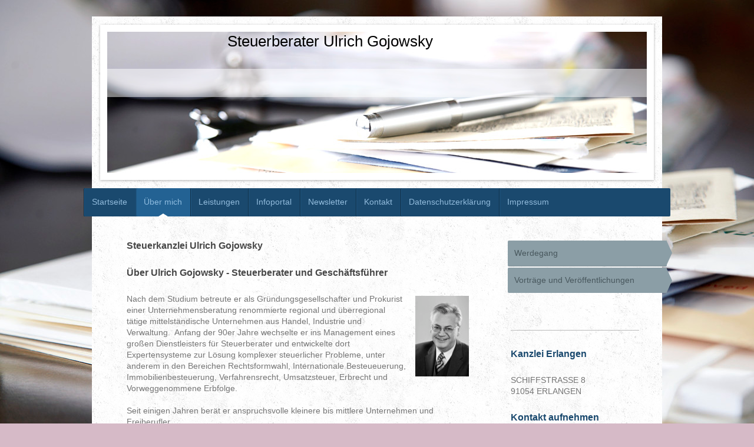

--- FILE ---
content_type: text/html; charset=UTF-8
request_url: https://www.steuerberater-ulrich-gojowsky.de/%C3%BCber-mich/
body_size: 7109
content:
<!DOCTYPE html>
<html lang="de"  ><head prefix="og: http://ogp.me/ns# fb: http://ogp.me/ns/fb# business: http://ogp.me/ns/business#">
    <meta http-equiv="Content-Type" content="text/html; charset=utf-8"/>
    <meta name="generator" content="IONOS MyWebsite"/>
        
    <link rel="dns-prefetch" href="//cdn.website-start.de/"/>
    <link rel="dns-prefetch" href="//102.mod.mywebsite-editor.com"/>
    <link rel="dns-prefetch" href="https://102.sb.mywebsite-editor.com/"/>
    <link rel="shortcut icon" href="https://www.steuerberater-ulrich-gojowsky.de/s/misc/favicon.ico?1358318122"/>
        <title>Steuerberater Ulrich Gojowsky Über mich</title>
    
    <style type="text/css">@media screen and (min-device-width: 1024px) {
            .mediumScreenDisabled { display:block }
            .smallScreenDisabled { display:block }
        }
        @media screen and (max-device-width: 1024px) { .mediumScreenDisabled { display:none } }
        @media screen and (max-device-width: 568px) { .smallScreenDisabled { display:none } }
                @media screen and (min-width: 1024px) {
            .mobilepreview .mediumScreenDisabled { display:block }
            .mobilepreview .smallScreenDisabled { display:block }
        }
        @media screen and (max-width: 1024px) { .mobilepreview .mediumScreenDisabled { display:none } }
        @media screen and (max-width: 568px) { .mobilepreview .smallScreenDisabled { display:none } }</style>
    <meta name="viewport" content="width=1025"/>

<meta name="format-detection" content="telephone=no"/>
        <meta name="keywords" content="Erlangen, Gojowsky, Gojowski, Steuerberatung,   Steuerberater, Rechnungswesen,   Lohn, Beratung, Kanzlei,   Erfahrung,   Kompetenz,   Zuverlässigkeit"/>
            <meta name="description" content="Beratungskompetenz aus Erfahrung: Lernen Sie Steuerberater Ulrich Gojowsky näher kennen."/>
            <meta name="robots" content="index,follow"/>
        <link href="//cdn.website-start.de/templates/2048/style.css?1758547156484" rel="stylesheet" type="text/css"/>
    <link href="https://www.steuerberater-ulrich-gojowsky.de/s/style/theming.css?1707156017" rel="stylesheet" type="text/css"/>
    <link href="//cdn.website-start.de/app/cdn/min/group/web.css?1758547156484" rel="stylesheet" type="text/css"/>
<link href="//cdn.website-start.de/app/cdn/min/moduleserver/css/de_DE/common,shoppingbasket?1758547156484" rel="stylesheet" type="text/css"/>
    <link href="//cdn.website-start.de/app/cdn/min/group/mobilenavigation.css?1758547156484" rel="stylesheet" type="text/css"/>
    <link href="https://102.sb.mywebsite-editor.com/app/logstate2-css.php?site=902089891&amp;t=1769021388" rel="stylesheet" type="text/css"/>

<script type="text/javascript">
    /* <![CDATA[ */
var stagingMode = '';
    /* ]]> */
</script>
<script src="https://102.sb.mywebsite-editor.com/app/logstate-js.php?site=902089891&amp;t=1769021388"></script>

    <link href="//cdn.website-start.de/templates/2048/print.css?1758547156484" rel="stylesheet" media="print" type="text/css"/>
    <script type="text/javascript">
    /* <![CDATA[ */
    var systemurl = 'https://102.sb.mywebsite-editor.com/';
    var webPath = '/';
    var proxyName = '';
    var webServerName = 'www.steuerberater-ulrich-gojowsky.de';
    var sslServerUrl = 'https://www.steuerberater-ulrich-gojowsky.de';
    var nonSslServerUrl = 'http://www.steuerberater-ulrich-gojowsky.de';
    var webserverProtocol = 'http://';
    var nghScriptsUrlPrefix = '//102.mod.mywebsite-editor.com';
    var sessionNamespace = 'DIY_SB';
    var jimdoData = {
        cdnUrl:  '//cdn.website-start.de/',
        messages: {
            lightBox: {
    image : 'Bild',
    of: 'von'
}

        },
        isTrial: 0,
        pageId: 920200350    };
    var script_basisID = "902089891";

    diy = window.diy || {};
    diy.web = diy.web || {};

        diy.web.jsBaseUrl = "//cdn.website-start.de/s/build/";

    diy.context = diy.context || {};
    diy.context.type = diy.context.type || 'web';
    /* ]]> */
</script>

<script type="text/javascript" src="//cdn.website-start.de/app/cdn/min/group/web.js?1758547156484" crossorigin="anonymous"></script><script type="text/javascript" src="//cdn.website-start.de/s/build/web.bundle.js?1758547156484" crossorigin="anonymous"></script><script type="text/javascript" src="//cdn.website-start.de/app/cdn/min/group/mobilenavigation.js?1758547156484" crossorigin="anonymous"></script><script src="//cdn.website-start.de/app/cdn/min/moduleserver/js/de_DE/common,shoppingbasket?1758547156484"></script>
<script type="text/javascript" src="https://cdn.website-start.de/proxy/apps/static/resource/dependencies/"></script><script type="text/javascript">
                    if (typeof require !== 'undefined') {
                        require.config({
                            waitSeconds : 10,
                            baseUrl : 'https://cdn.website-start.de/proxy/apps/static/js/'
                        });
                    }
                </script><script type="text/javascript">if (window.jQuery) {window.jQuery_1and1 = window.jQuery;}</script>
<meta name="Description" content="Steuerberater, der Sie umfassend und persÃ¶nlich betreut?"/>
<meta name="Keywords" content="Steuerberater Steuerberatung SteuererklÃ¤rung Einkommensteuer Umsatzsteuer KÃ¶rperschaftsteuer Umsatzsteuervoranmeldung Buchhaltung BuchfÃ¼hrung Lohnabrechnung Umwandlungen Jahresabschluss Bamberg Forchheim Erlangen FÃ¼rth NÃ¼rnberg Oberfranken Mittelfranken"/>
<meta name="Author" content="Ulrich Gojowsky"/>
<meta name="Publisher" content="Ulrich Gojowsky"/>
<meta name="Copyright" content="Ulrich Gojowsky"/>
<meta name="Content-language" content="de"/>
<meta name="google-site-verification" content="NoUJRYKtWMiaDV99_gvl7zuRmDT8M8uNZ8RZvviqlcU"/>
<script type="text/javascript">if (window.jQuery_1and1) {window.jQuery = window.jQuery_1and1;}</script>
<script type="text/javascript" src="//cdn.website-start.de/app/cdn/min/group/pfcsupport.js?1758547156484" crossorigin="anonymous"></script>    <meta property="og:type" content="business.business"/>
    <meta property="og:url" content="https://www.steuerberater-ulrich-gojowsky.de/über-mich/"/>
    <meta property="og:title" content="Steuerberater Ulrich Gojowsky Über mich"/>
            <meta property="og:description" content="Beratungskompetenz aus Erfahrung: Lernen Sie Steuerberater Ulrich Gojowsky näher kennen."/>
                <meta property="og:image" content="https://www.steuerberater-ulrich-gojowsky.de/s/img/emotionheader.jpg"/>
        <meta property="business:contact_data:country_name" content="Deutschland"/>
    <meta property="business:contact_data:street_address" content="Schiffstraße 8"/>
    <meta property="business:contact_data:locality" content="Erlangen"/>
    
    <meta property="business:contact_data:email" content="ulrich@gojowsky.de"/>
    <meta property="business:contact_data:postal_code" content="91054"/>
    <meta property="business:contact_data:phone_number" content="+49 9131 28061"/>
    <meta property="business:contact_data:fax_number" content="+49 9131 207984"/>
    
</head>


<body class="body diyBgActive  cc-pagemode-default diyfeSidebarRight diy-market-de_DE" data-pageid="920200350" id="page-920200350">
    
    <div class="diyw">
        <div class="diyweb diywebClark">
	<div class="diyfeMobileNav">
		
<nav id="diyfeMobileNav" class="diyfeCA diyfeCA2" role="navigation">
    <a title="Navigation aufklappen/zuklappen">Navigation aufklappen/zuklappen</a>
    <ul class="mainNav1"><li class=" hasSubNavigation"><a data-page-id="920200349" href="https://www.steuerberater-ulrich-gojowsky.de/" class=" level_1"><span>Startseite</span></a></li><li class="current hasSubNavigation"><a data-page-id="920200350" href="https://www.steuerberater-ulrich-gojowsky.de/über-mich/" class="current level_1"><span>Über mich</span></a><span class="diyfeDropDownSubOpener">&nbsp;</span><div class="diyfeDropDownSubList diyfeCA diyfeCA3"><ul class="mainNav2"><li class=" hasSubNavigation"><a data-page-id="920200352" href="https://www.steuerberater-ulrich-gojowsky.de/über-mich/werdegang/" class=" level_2"><span>Werdegang</span></a></li><li class=" hasSubNavigation"><a data-page-id="920570177" href="https://www.steuerberater-ulrich-gojowsky.de/über-mich/vorträge-und-veröffentlichungen/" class=" level_2"><span>Vorträge und Veröffentlichungen</span></a></li></ul></div></li><li class=" hasSubNavigation"><a data-page-id="920200354" href="https://www.steuerberater-ulrich-gojowsky.de/leistungen/" class=" level_1"><span>Leistungen</span></a><span class="diyfeDropDownSubOpener">&nbsp;</span><div class="diyfeDropDownSubList diyfeCA diyfeCA3"><ul class="mainNav2"><li class=" hasSubNavigation"><a data-page-id="920200355" href="https://www.steuerberater-ulrich-gojowsky.de/leistungen/steuererklärungen/" class=" level_2"><span>Steuererklärungen</span></a></li><li class=" hasSubNavigation"><a data-page-id="920200356" href="https://www.steuerberater-ulrich-gojowsky.de/leistungen/rechnungswesen/" class=" level_2"><span>Rechnungswesen</span></a></li><li class=" hasSubNavigation"><a data-page-id="920200573" href="https://www.steuerberater-ulrich-gojowsky.de/leistungen/lohn-und-gehaltsabrechnung/" class=" level_2"><span>Lohn- und Gehaltsabrechnung</span></a></li><li class=" hasSubNavigation"><a data-page-id="920200357" href="https://www.steuerberater-ulrich-gojowsky.de/leistungen/wirtschaftsberatung/" class=" level_2"><span>Wirtschaftsberatung</span></a></li></ul></div></li><li class=" hasSubNavigation"><a data-page-id="920621267" href="https://www.steuerberater-ulrich-gojowsky.de/infoportal/" class=" level_1"><span>Infoportal</span></a><span class="diyfeDropDownSubOpener">&nbsp;</span><div class="diyfeDropDownSubList diyfeCA diyfeCA3"><ul class="mainNav2"><li class=" hasSubNavigation"><a data-page-id="923943192" href="https://www.steuerberater-ulrich-gojowsky.de/infoportal/merkblätter/" class=" level_2"><span>Merkblätter</span></a></li><li class=" hasSubNavigation"><a data-page-id="920626262" href="https://www.steuerberater-ulrich-gojowsky.de/infoportal/formulare-zum-download/" class=" level_2"><span>Formulare zum Download</span></a></li><li class=" hasSubNavigation"><a data-page-id="920577127" href="https://www.steuerberater-ulrich-gojowsky.de/infoportal/abgabenrechner/" class=" level_2"><span>Abgabenrechner</span></a></li></ul></div></li><li class=" hasSubNavigation"><a data-page-id="924450584" href="https://www.steuerberater-ulrich-gojowsky.de/newsletter/" class=" level_1"><span>Newsletter</span></a></li><li class=" hasSubNavigation"><a data-page-id="920200359" href="https://www.steuerberater-ulrich-gojowsky.de/kontakt/" class=" level_1"><span>Kontakt</span></a><span class="diyfeDropDownSubOpener">&nbsp;</span><div class="diyfeDropDownSubList diyfeCA diyfeCA3"><ul class="mainNav2"><li class=" hasSubNavigation"><a data-page-id="920594434" href="https://www.steuerberater-ulrich-gojowsky.de/kontakt/niederlassung-erlangen/" class=" level_2"><span>Niederlassung Erlangen</span></a></li><li class=" hasSubNavigation"><a data-page-id="924616744" href="https://www.steuerberater-ulrich-gojowsky.de/kontakt/büro-fürth/" class=" level_2"><span>Büro Fürth</span></a></li></ul></div></li><li class=" hasSubNavigation"><a data-page-id="924608189" href="https://www.steuerberater-ulrich-gojowsky.de/datenschutzerklärung/" class=" level_1"><span>Datenschutzerklärung</span></a></li><li class=" hasSubNavigation"><a data-page-id="920200361" href="https://www.steuerberater-ulrich-gojowsky.de/impressum/" class=" level_1"><span>Impressum</span></a></li></ul></nav>
	</div>
	<div class="diywebContainer diyfeCA diyfeCA1">
		<div class="diywebEmotionHeader diyfeCA diyfeCA4">
			<div class="diywebLiveArea">
				
<style type="text/css" media="all">
.diyw div#emotion-header {
        max-width: 916px;
        max-height: 240px;
                background: #eeeeee;
    }

.diyw div#emotion-header-title-bg {
    left: 0%;
    top: 52%;
    width: 100%;
    height: 20%;

    background-color: #FFFFFF;
    opacity: 0.50;
    filter: alpha(opacity = 50);
    }
.diyw img#emotion-header-logo {
    left: 1.00%;
    top: 0.00%;
    background: transparent;
                border: 1px solid #CCCCCC;
        padding: 0px;
                display: none;
    }

.diyw div#emotion-header strong#emotion-header-title {
    left: 33%;
    top: 0%;
    color: #000000;
        font: normal normal 26px/120% Verdana, Geneva, sans-serif;
}

.diyw div#emotion-no-bg-container{
    max-height: 240px;
}

.diyw div#emotion-no-bg-container .emotion-no-bg-height {
    margin-top: 26.20%;
}
</style>
<div id="emotion-header" data-action="loadView" data-params="active" data-imagescount="1">
            <img src="https://www.steuerberater-ulrich-gojowsky.de/s/img/emotionheader.jpg?1563525391.916px.240px" id="emotion-header-img" alt=""/>
            
        <div id="ehSlideshowPlaceholder">
            <div id="ehSlideShow">
                <div class="slide-container">
                                        <div style="background-color: #eeeeee">
                            <img src="https://www.steuerberater-ulrich-gojowsky.de/s/img/emotionheader.jpg?1563525391.916px.240px" alt=""/>
                        </div>
                                    </div>
            </div>
        </div>


        <script type="text/javascript">
        //<![CDATA[
                diy.module.emotionHeader.slideShow.init({ slides: [{"url":"https:\/\/www.steuerberater-ulrich-gojowsky.de\/s\/img\/emotionheader.jpg?1563525391.916px.240px","image_alt":"","bgColor":"#eeeeee"}] });
        //]]>
        </script>

    
            
        
            
                  	<div id="emotion-header-title-bg"></div>
    
            <strong id="emotion-header-title" style="text-align: left">Steuerberater Ulrich Gojowsky</strong>
                    <div class="notranslate">
                <svg xmlns="http://www.w3.org/2000/svg" version="1.1" id="emotion-header-title-svg" viewBox="0 0 916 240" preserveAspectRatio="xMinYMin meet"><text style="font-family:Verdana, Geneva, sans-serif;font-size:26px;font-style:normal;font-weight:normal;fill:#000000;line-height:1.2em;"><tspan x="0" style="text-anchor: start" dy="0.95em">Steuerberater Ulrich Gojowsky</tspan></text></svg>
            </div>
            
    
    <script type="text/javascript">
    //<![CDATA[
    (function ($) {
        function enableSvgTitle() {
                        var titleSvg = $('svg#emotion-header-title-svg'),
                titleHtml = $('#emotion-header-title'),
                emoWidthAbs = 916,
                emoHeightAbs = 240,
                offsetParent,
                titlePosition,
                svgBoxWidth,
                svgBoxHeight;

                        if (titleSvg.length && titleHtml.length) {
                offsetParent = titleHtml.offsetParent();
                titlePosition = titleHtml.position();
                svgBoxWidth = titleHtml.width();
                svgBoxHeight = titleHtml.height();

                                titleSvg.get(0).setAttribute('viewBox', '0 0 ' + svgBoxWidth + ' ' + svgBoxHeight);
                titleSvg.css({
                   left: Math.roundTo(100 * titlePosition.left / offsetParent.width(), 3) + '%',
                   top: Math.roundTo(100 * titlePosition.top / offsetParent.height(), 3) + '%',
                   width: Math.roundTo(100 * svgBoxWidth / emoWidthAbs, 3) + '%',
                   height: Math.roundTo(100 * svgBoxHeight / emoHeightAbs, 3) + '%'
                });

                titleHtml.css('visibility','hidden');
                titleSvg.css('visibility','visible');
            }
        }

        
            var posFunc = function($, overrideSize) {
                var elems = [], containerWidth, containerHeight;
                                    elems.push({
                        selector: '#emotion-header-title',
                        overrideSize: true,
                        horPos: 36,
                        vertPos: 0                    });
                    lastTitleWidth = $('#emotion-header-title').width();
                                                elems.push({
                    selector: '#emotion-header-title-bg',
                    horPos: 0,
                    vertPos: 33                });
                                
                containerWidth = parseInt('916');
                containerHeight = parseInt('240');

                for (var i = 0; i < elems.length; ++i) {
                    var el = elems[i],
                        $el = $(el.selector),
                        pos = {
                            left: el.horPos,
                            top: el.vertPos
                        };
                    if (!$el.length) continue;
                    var anchorPos = $el.anchorPosition();
                    anchorPos.$container = $('#emotion-header');

                    if (overrideSize === true || el.overrideSize === true) {
                        anchorPos.setContainerSize(containerWidth, containerHeight);
                    } else {
                        anchorPos.setContainerSize(null, null);
                    }

                    var pxPos = anchorPos.fromAnchorPosition(pos),
                        pcPos = anchorPos.toPercentPosition(pxPos);

                    var elPos = {};
                    if (!isNaN(parseFloat(pcPos.top)) && isFinite(pcPos.top)) {
                        elPos.top = pcPos.top + '%';
                    }
                    if (!isNaN(parseFloat(pcPos.left)) && isFinite(pcPos.left)) {
                        elPos.left = pcPos.left + '%';
                    }
                    $el.css(elPos);
                }

                // switch to svg title
                enableSvgTitle();
            };

                        var $emotionImg = jQuery('#emotion-header-img');
            if ($emotionImg.length > 0) {
                // first position the element based on stored size
                posFunc(jQuery, true);

                // trigger reposition using the real size when the element is loaded
                var ehLoadEvTriggered = false;
                $emotionImg.one('load', function(){
                    posFunc(jQuery);
                    ehLoadEvTriggered = true;
                                        diy.module.emotionHeader.slideShow.start();
                                    }).each(function() {
                                        if(this.complete || typeof this.complete === 'undefined') {
                        jQuery(this).load();
                    }
                });

                                noLoadTriggeredTimeoutId = setTimeout(function() {
                    if (!ehLoadEvTriggered) {
                        posFunc(jQuery);
                    }
                    window.clearTimeout(noLoadTriggeredTimeoutId)
                }, 5000);//after 5 seconds
            } else {
                jQuery(function(){
                    posFunc(jQuery);
                });
            }

                        if (jQuery.isBrowser && jQuery.isBrowser.ie8) {
                var longTitleRepositionCalls = 0;
                longTitleRepositionInterval = setInterval(function() {
                    if (lastTitleWidth > 0 && lastTitleWidth != jQuery('#emotion-header-title').width()) {
                        posFunc(jQuery);
                    }
                    longTitleRepositionCalls++;
                    // try this for 5 seconds
                    if (longTitleRepositionCalls === 5) {
                        window.clearInterval(longTitleRepositionInterval);
                    }
                }, 1000);//each 1 second
            }

            }(jQuery));
    //]]>
    </script>

    </div>

			</div>
		</div>
		<div class="diywebHeader">
			<div class="diywebNav diywebNavMain diywebNav123 diyfeCA diyfeCA2">
				<div class="diywebLiveArea">
					<div class="webnavigation"><ul id="mainNav1" class="mainNav1"><li class="navTopItemGroup_1"><a data-page-id="920200349" href="https://www.steuerberater-ulrich-gojowsky.de/" class="level_1"><span>Startseite</span></a></li><li class="navTopItemGroup_2"><a data-page-id="920200350" href="https://www.steuerberater-ulrich-gojowsky.de/über-mich/" class="current level_1"><span>Über mich</span></a></li><li><ul id="mainNav2" class="mainNav2"><li class="navTopItemGroup_2"><a data-page-id="920200352" href="https://www.steuerberater-ulrich-gojowsky.de/über-mich/werdegang/" class="level_2"><span>Werdegang</span></a></li><li class="navTopItemGroup_2"><a data-page-id="920570177" href="https://www.steuerberater-ulrich-gojowsky.de/über-mich/vorträge-und-veröffentlichungen/" class="level_2"><span>Vorträge und Veröffentlichungen</span></a></li></ul></li><li class="navTopItemGroup_3"><a data-page-id="920200354" href="https://www.steuerberater-ulrich-gojowsky.de/leistungen/" class="level_1"><span>Leistungen</span></a></li><li class="navTopItemGroup_4"><a data-page-id="920621267" href="https://www.steuerberater-ulrich-gojowsky.de/infoportal/" class="level_1"><span>Infoportal</span></a></li><li class="navTopItemGroup_5"><a data-page-id="924450584" href="https://www.steuerberater-ulrich-gojowsky.de/newsletter/" class="level_1"><span>Newsletter</span></a></li><li class="navTopItemGroup_6"><a data-page-id="920200359" href="https://www.steuerberater-ulrich-gojowsky.de/kontakt/" class="level_1"><span>Kontakt</span></a></li><li class="navTopItemGroup_7"><a data-page-id="924608189" href="https://www.steuerberater-ulrich-gojowsky.de/datenschutzerklärung/" class="level_1"><span>Datenschutzerklärung</span></a></li><li class="navTopItemGroup_8"><a data-page-id="920200361" href="https://www.steuerberater-ulrich-gojowsky.de/impressum/" class="level_1"><span>Impressum</span></a></li></ul></div>
				</div>
			</div>
		</div>
		<div class="diywebContent">
			<div class="diywebLiveArea">
				<div class="diywebMain">
					<div class="diywebGutter">
						
        <div id="content_area">
        	<div id="content_start"></div>
        	
        
        <div id="matrix_1024709983" class="sortable-matrix" data-matrixId="1024709983"><div class="n module-type-header diyfeLiveArea "> <h2><span class="diyfeDecoration">Steuerkanzlei Ulrich Gojowsky</span></h2> </div><div class="n module-type-header diyfeLiveArea "> <h2><span class="diyfeDecoration">Über Ulrich Gojowsky - Steuerberater und Geschäftsführer</span></h2> </div><div class="n module-type-textWithImage diyfeLiveArea "> 
<div class="clearover " id="textWithImage-5782180812">
<div class="align-container imgright" style="max-width: 100%; width: 91px;">
    <a class="imagewrapper" href="https://www.steuerberater-ulrich-gojowsky.de/s/cc_images/teaserbox_2412646192.jpg?t=1521133403" rel="lightbox[5782180812]">
        <img src="https://www.steuerberater-ulrich-gojowsky.de/s/cc_images/cache_2412646192.jpg?t=1521133403" id="image_5782180812" alt="" style="width:100%"/>
    </a>


</div> 
<div class="textwrapper">
<p>Nach dem Studium betreute er als Gründungsgesellschafter und Prokurist einer Unternehmensberatung renommierte regional und überregional tätige mittelständische Unternehmen aus Handel, Industrie
und Verwaltung.  Anfang der 90er Jahre wechselte er ins Management eines großen Dienstleisters für Steuerberater und entwickelte dort Expertensysteme zur Lösung komplexer steuerlicher Probleme,
﻿unter anderem in den Bereichen Rechtsformwahl, Internationale Besteueuerung, Immobilienbesteuerung, Verfahrensrecht, Umsatzsteuer, Erbrecht und Vorweggenommene Erbfolge.</p>
<p> </p>
<p>Seit einigen Jahren berät er anspruchsvolle kleinere bis mittlere Unternehmen und Freiberufler.﻿</p>
<p> </p>
<p>Viele der Mandanten sind in der Immobilienwirtschaft, in der IT-Branche und im Marketing tätig.<br/>
<br/>
Wir nehmen uns Zeit für Sie und unterstützen Sie gerne.﻿</p>
<p> </p>
<p><strong>Lernen Sie Ulrich Gojowsky näher kennen:</strong></p>
<p> </p>
<p><a href="https://www.steuerberater-ulrich-gojowsky.de/über-mich/werdegang/">Werdegang</a></p>
<p> </p>
<p> </p>
</div>
</div> 
<script type="text/javascript">
    //<![CDATA[
    jQuery(document).ready(function($){
        var $target = $('#textWithImage-5782180812');

        if ($.fn.swipebox && Modernizr.touch) {
            $target
                .find('a[rel*="lightbox"]')
                .addClass('swipebox')
                .swipebox();
        } else {
            $target.tinyLightbox({
                item: 'a[rel*="lightbox"]',
                cycle: false,
                hideNavigation: true
            });
        }
    });
    //]]>
</script>
 </div><div class="n module-type-textWithImage diyfeLiveArea "> 
<div class="clearover " id="textWithImage-5783781831">
<div class="align-container imgleft" style="max-width: 100%; width: 12px;">
    <a class="imagewrapper" href="https://www.steuerberater-ulrich-gojowsky.de/s/cc_images/teaserbox_2449537794.png?t=1405617945" rel="lightbox[5783781831]">
        <img src="https://www.steuerberater-ulrich-gojowsky.de/s/cc_images/cache_2449537794.png?t=1405617945" id="image_5783781831" alt="" style="width:100%"/>
    </a>


</div> 
<div class="textwrapper">
<p><strong>Vorträge und Veröffentlichungen</strong></p>
<p> </p>
<p>In seiner langjährigen beruflichen Laufbahn hat er viele Vorträge zu steuerlichen Themen gehalten und Beiträge in Fachzeitschriften veröffentlicht.</p>
<p> </p>
<p><a href="https://www.steuerberater-ulrich-gojowsky.de/über-mich/vorträge-und-veröffentlichungen/">Hier eine Auswahl.</a></p>
<p> </p>
<p> </p>
<p> </p>
</div>
</div> 
<script type="text/javascript">
    //<![CDATA[
    jQuery(document).ready(function($){
        var $target = $('#textWithImage-5783781831');

        if ($.fn.swipebox && Modernizr.touch) {
            $target
                .find('a[rel*="lightbox"]')
                .addClass('swipebox')
                .swipebox();
        } else {
            $target.tinyLightbox({
                item: 'a[rel*="lightbox"]',
                cycle: false,
                hideNavigation: true
            });
        }
    });
    //]]>
</script>
 </div></div>
        
        
        </div>
					</div>
				</div>
				<div class="diywebFond diyfeCA diyfeCA3"></div>
				<div class="diywebSecondary diyfeCA diyfeCA3">
					<div class="diywebNav diywebNav23">
						<div class="diywebGutter">
							<div class="webnavigation"><ul id="mainNav2" class="mainNav2"><li class="navTopItemGroup_0"><a data-page-id="920200352" href="https://www.steuerberater-ulrich-gojowsky.de/über-mich/werdegang/" class="level_2"><span>Werdegang</span></a></li><li class="navTopItemGroup_0"><a data-page-id="920570177" href="https://www.steuerberater-ulrich-gojowsky.de/über-mich/vorträge-und-veröffentlichungen/" class="level_2"><span>Vorträge und Veröffentlichungen</span></a></li></ul></div>
						</div>
					</div>
					<div class="diywebSidebar">
						<div class="diywebGutter">
							<div id="matrix_1024709978" class="sortable-matrix" data-matrixId="1024709978"><div class="n module-type-hr diyfeLiveArea "> <div style="padding: 0px 0px">
    <div class="hr"></div>
</div>
 </div><div class="n module-type-header diyfeLiveArea "> <h2><span class="diyfeDecoration">Kanzlei Erlangen</span></h2> </div><div class="n module-type-text diyfeLiveArea "> <p>SCHIFFSTRASSE 8<br/>
91054 ERLANGEN</p> </div><div class="n module-type-header diyfeLiveArea "> <h2><span class="diyfeDecoration">Kontakt aufnehmen</span></h2> </div><div class="n module-type-text diyfeLiveArea "> <p>Für Fragen oder Terminvereinbarungen erreichen Sie uns unter der folgenden Telefonnummer:</p>
<p> </p>
<p>0 91 31 28 06 1﻿</p> </div></div>
						</div>
					</div><!-- .diywebSidebar -->
				</div><!-- .diywebSecondary -->
			</div>
		</div><!-- .diywebContent -->
		<div class="diywebFooter">
			<div class="diywebLiveArea">
				<div id="contentfooter">
    <div class="leftrow">
                        <a rel="nofollow" href="javascript:window.print();">
                    <img class="inline" height="14" width="18" src="//cdn.website-start.de/s/img/cc/printer.gif" alt=""/>
                    Druckversion                </a> <span class="footer-separator">|</span>
                <a href="https://www.steuerberater-ulrich-gojowsky.de/sitemap/">Sitemap</a>
                        <br/> © Steuerberater Dipl-Kfm. (Univ.) Ulrich Gojowsky
            </div>
    <script type="text/javascript">
        window.diy.ux.Captcha.locales = {
            generateNewCode: 'Neuen Code generieren',
            enterCode: 'Bitte geben Sie den Code ein'
        };
        window.diy.ux.Cap2.locales = {
            generateNewCode: 'Neuen Code generieren',
            enterCode: 'Bitte geben Sie den Code ein'
        };
    </script>
    <div class="rightrow">
                    <span class="loggedout">
                <a rel="nofollow" id="login" href="https://login.1and1-editor.com/902089891/www.steuerberater-ulrich-gojowsky.de/de?pageId=920200350">
                    Login                </a>
            </span>
                
                <span class="loggedin">
            <a rel="nofollow" id="logout" href="https://102.sb.mywebsite-editor.com/app/cms/logout.php">Logout</a> <span class="footer-separator">|</span>
            <a rel="nofollow" id="edit" href="https://102.sb.mywebsite-editor.com/app/902089891/920200350/">Seite bearbeiten</a>
        </span>
    </div>
</div>
            <div id="loginbox" class="hidden">
                <script type="text/javascript">
                    /* <![CDATA[ */
                    function forgotpw_popup() {
                        var url = 'https://passwort.1und1.de/xml/request/RequestStart';
                        fenster = window.open(url, "fenster1", "width=600,height=400,status=yes,scrollbars=yes,resizable=yes");
                        // IE8 doesn't return the window reference instantly or at all.
                        // It may appear the call failed and fenster is null
                        if (fenster && fenster.focus) {
                            fenster.focus();
                        }
                    }
                    /* ]]> */
                </script>
                                <img class="logo" src="//cdn.website-start.de/s/img/logo.gif" alt="IONOS" title="IONOS"/>

                <div id="loginboxOuter"></div>
            </div>
        

			</div>
		</div><!-- .diywebFooter -->
	</div><!-- .diywebContainer -->
</div><!-- .diyweb -->    </div>

    
    </body>


<!-- rendered at Mon, 10 Nov 2025 12:37:40 +0100 -->
</html>
